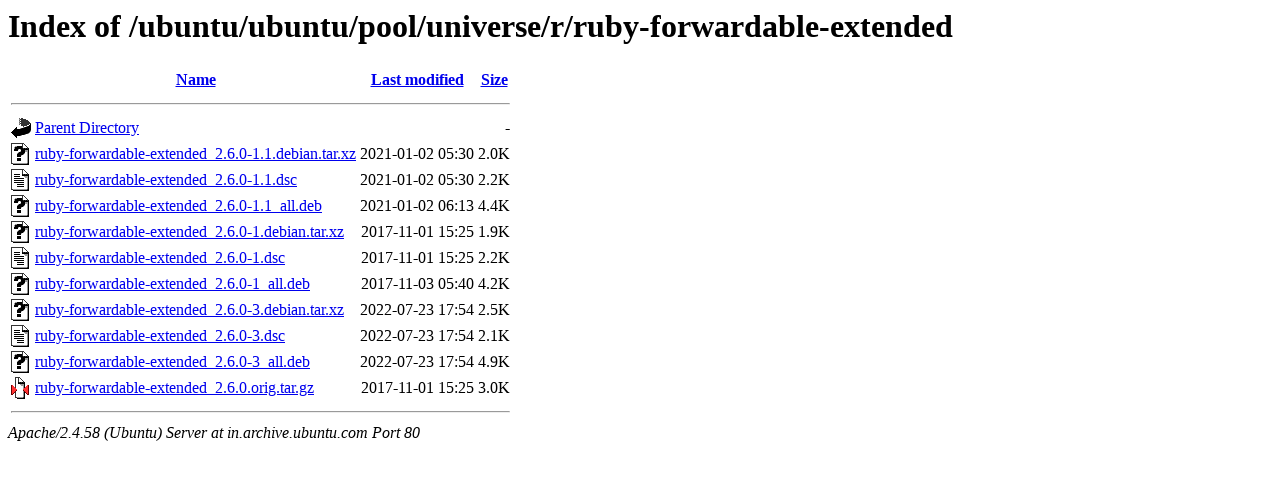

--- FILE ---
content_type: text/html;charset=UTF-8
request_url: http://in.archive.ubuntu.com/ubuntu/ubuntu/pool/universe/r/ruby-forwardable-extended/
body_size: 678
content:
<!DOCTYPE HTML PUBLIC "-//W3C//DTD HTML 3.2 Final//EN">
<html>
 <head>
  <title>Index of /ubuntu/ubuntu/pool/universe/r/ruby-forwardable-extended</title>
 </head>
 <body>
<h1>Index of /ubuntu/ubuntu/pool/universe/r/ruby-forwardable-extended</h1>
  <table>
   <tr><th valign="top"><img src="/icons/blank.gif" alt="[ICO]"></th><th><a href="?C=N;O=D">Name</a></th><th><a href="?C=M;O=A">Last modified</a></th><th><a href="?C=S;O=A">Size</a></th></tr>
   <tr><th colspan="4"><hr></th></tr>
<tr><td valign="top"><img src="/icons/back.gif" alt="[PARENTDIR]"></td><td><a href="/ubuntu/ubuntu/pool/universe/r/">Parent Directory</a></td><td>&nbsp;</td><td align="right">  - </td></tr>
<tr><td valign="top"><img src="/icons/unknown.gif" alt="[   ]"></td><td><a href="ruby-forwardable-extended_2.6.0-1.1.debian.tar.xz">ruby-forwardable-extended_2.6.0-1.1.debian.tar.xz</a></td><td align="right">2021-01-02 05:30  </td><td align="right">2.0K</td></tr>
<tr><td valign="top"><img src="/icons/text.gif" alt="[TXT]"></td><td><a href="ruby-forwardable-extended_2.6.0-1.1.dsc">ruby-forwardable-extended_2.6.0-1.1.dsc</a></td><td align="right">2021-01-02 05:30  </td><td align="right">2.2K</td></tr>
<tr><td valign="top"><img src="/icons/unknown.gif" alt="[   ]"></td><td><a href="ruby-forwardable-extended_2.6.0-1.1_all.deb">ruby-forwardable-extended_2.6.0-1.1_all.deb</a></td><td align="right">2021-01-02 06:13  </td><td align="right">4.4K</td></tr>
<tr><td valign="top"><img src="/icons/unknown.gif" alt="[   ]"></td><td><a href="ruby-forwardable-extended_2.6.0-1.debian.tar.xz">ruby-forwardable-extended_2.6.0-1.debian.tar.xz</a></td><td align="right">2017-11-01 15:25  </td><td align="right">1.9K</td></tr>
<tr><td valign="top"><img src="/icons/text.gif" alt="[TXT]"></td><td><a href="ruby-forwardable-extended_2.6.0-1.dsc">ruby-forwardable-extended_2.6.0-1.dsc</a></td><td align="right">2017-11-01 15:25  </td><td align="right">2.2K</td></tr>
<tr><td valign="top"><img src="/icons/unknown.gif" alt="[   ]"></td><td><a href="ruby-forwardable-extended_2.6.0-1_all.deb">ruby-forwardable-extended_2.6.0-1_all.deb</a></td><td align="right">2017-11-03 05:40  </td><td align="right">4.2K</td></tr>
<tr><td valign="top"><img src="/icons/unknown.gif" alt="[   ]"></td><td><a href="ruby-forwardable-extended_2.6.0-3.debian.tar.xz">ruby-forwardable-extended_2.6.0-3.debian.tar.xz</a></td><td align="right">2022-07-23 17:54  </td><td align="right">2.5K</td></tr>
<tr><td valign="top"><img src="/icons/text.gif" alt="[TXT]"></td><td><a href="ruby-forwardable-extended_2.6.0-3.dsc">ruby-forwardable-extended_2.6.0-3.dsc</a></td><td align="right">2022-07-23 17:54  </td><td align="right">2.1K</td></tr>
<tr><td valign="top"><img src="/icons/unknown.gif" alt="[   ]"></td><td><a href="ruby-forwardable-extended_2.6.0-3_all.deb">ruby-forwardable-extended_2.6.0-3_all.deb</a></td><td align="right">2022-07-23 17:54  </td><td align="right">4.9K</td></tr>
<tr><td valign="top"><img src="/icons/compressed.gif" alt="[   ]"></td><td><a href="ruby-forwardable-extended_2.6.0.orig.tar.gz">ruby-forwardable-extended_2.6.0.orig.tar.gz</a></td><td align="right">2017-11-01 15:25  </td><td align="right">3.0K</td></tr>
   <tr><th colspan="4"><hr></th></tr>
</table>
<address>Apache/2.4.58 (Ubuntu) Server at in.archive.ubuntu.com Port 80</address>
</body></html>
